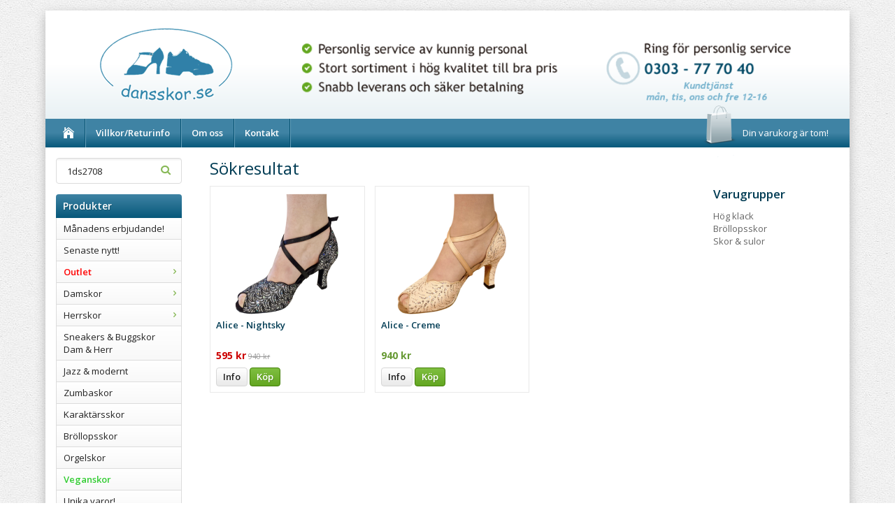

--- FILE ---
content_type: text/html; charset=UTF-8
request_url: https://dansskor.se/search/?lang=sv&q=1ds2708
body_size: 6234
content:
<!doctype html>
<html lang="sv" class="">
<head>
	<meta http-equiv="content-type" content="text/html; charset=utf-8">

	<title>Sökresultat</title>

	<meta name="description" content="Här hittar ni ett brett sortiment av dansskor till salsa, bugg, fox, linedance och mycket mycket mer! Besök vår butik eller beställ i vår webbshop med snabb leverans av skor till de flesta danser. Kundtjänsten hjälper dig med rätt val av dansskor.">
	<meta name="keywords" content="">
	<meta name="robots" content="noindex, follow">
				<meta name="viewport" content="width=device-width, initial-scale=1">
				<!-- WIKINGGRUPPEN 8.5.4 -->

	<link rel="shortcut icon" href="/favicon.png">
	<link rel="stylesheet" href="//fonts.googleapis.com/css?family=Open+Sans:400italic,600italic,700italic,400,600,700">
	<link rel="stylesheet" href="//wgrremote.se/fonts/wgr-icons/1.0/wgr-icons.min.css">
	<link rel="stylesheet" href="/frontend/view_desktop/css/compiled273.css">
<link rel="canonical" href="https://dansskor.se/search/?lang=sv">
<script>
(function(i,s,o,g,r,a,m){i['GoogleAnalyticsObject']=r;i[r]=i[r]||function(){
			(i[r].q=i[r].q||[]).push(arguments)},i[r].l=1*new Date();a=s.createElement(o),
			m=s.getElementsByTagName(o)[0];a.async=1;a.src=g;m.parentNode.insertBefore(a,m)
			})(window,document,'script','//www.google-analytics.com/analytics.js','ga');
			ga('create', 'UA-47577927-1', 'auto'); ga('require', 'ec'); ga('set', '&cu', 'SEK');ga('ec:addImpression', {"name":"Alice - Nightsky","id":"2468","price":476,"list":"Search results","category":"damskor\/hog-klack","position":1}); ga('ec:addImpression', {"name":"Alice - Creme","id":"2144","price":752,"list":"Search results","category":"brollopsskor","position":2}); ga('send', 'pageview'); 
</script></head>
<body class="view-search" itemscope itemtype="http://schema.org/SearchResultsPage">
	<div class="l-mobile-header">
		<button class="neutral-btn mini-menu js-touch-area"><i class="wgr-icon icon-navicon"></i></button>
		<button class="neutral-btn mini-search js-touch-area"><i class="wgr-icon icon-search"></i></button>
		<div class="mini-site-logo">
			<a href="/"><img src="/frontend/view_desktop/design/logos/logo_sv.png" class="mini-site-logo" alt="Dansskor i Väst AB"></a>
			<div class="mini-cart-info"><span class="mini-cart-info-text">Produkten har blivit tillagd i varukorgen</span></div>
		</div>
		<button class="neutral-btn mini-cart js-touch-area" onclick="goToURL('/checkout')"><div class="mini-cart-inner"><i class="wgr-icon icon-cart"></i></div></button>
	</div>
	<div class="page">
<div class="l-holder clearfix">
	<div class="l-header clearfix">
		<div class="l-header-logo">
			<a class="site-logo" href="/"><img src="/frontend/view_desktop/design/logos/logo_sv.png" alt="Dansskor i Väst AB"></a>
		</div>

		<div class="site-banner">
        	<p>&nbsp;</p><p><img alt="" height="99" src="/userfiles/images/header%20teltid%2C%2012-16.png" width="713"></p>        </div>
		
	</div><!-- End .l-header -->

	<div class="l-menubar clearfix">
					<ul class="nav-float site-nav">
				<li class="site-nav__home"><a href="/"><i class="wgr-icon icon-home"></i></a></li>

									<li><a href="/info/bvillkor-returinfo-b/">Villkor/Returinfo</a></li>
					
				<li><a href="/info/om-oss/">Om oss</a></li>
				
				<li><a href="/contact/">Kontakt</a></li>
			</ul><!--End .site-nav -->
						<div id="topcart-holder">
				<div id="topcart-area">
					<i class="wgr-icon icon-cart topcart-font-icon"></i><img src="/frontend/view_desktop/design/topcart_cartsymbol.png" class="topcart-icon" alt="Cart">Din varukorg är tom!&nbsp;&nbsp;<div id="topcart-hoverarea"></div>				</div>
			</div>
			<div id="popcart">
							</div>
				</div> <!-- End .l-menubar -->

	<div class="l-content clearfix">
		<div class="l-sidebar-primary">
        
        	<!-- Search Box -->
			<form method="get" action="/search/" class="site-search input-highlight input-table input-table--middle" itemprop="potentialAction" itemscope itemtype="http://schema.org/SearchAction">
				<meta itemprop="target" content="https://dansskor.se/search/?q={q}"/>
				<input type="hidden" name="lang" value="sv">
				<div class="input-table__item stretched">
					<input type="search" autocomplete="off" value="1ds2708" name="q" class="js-autocomplete-input neutral-btn stretched site-search__input" placeholder="Sök&hellip;" required itemprop="query-input">
					<div class="is-autocomplete-spinner"></div>
					<i class="is-autocomplete-clear wgr-icon icon-times-circle"></i>
				</div>
				<div class="input-table__item">
				    <button type="submit" class="neutral-btn site-search__btn"><i class="wgr-icon icon-search"></i></button>
				</div>
			</form>

			
			<!-- Categories -->
			<div class="module">
				<h5 class="module__heading">Produkter</h5>
				<div class="module__body wipe">
					<ul class="listmenu listmenu-0"><li>
				<a href="/manadens-erbjudande/" title="Månadens erbjudande!">Månadens erbjudande!</a></li><li>
				<a href="/senaste-nytt/" title="Senaste nytt!">Senaste nytt!</a></li><li>
				<a href="/bfont-colorredoutlet-font-b-0/" title="&lt;b&gt;&lt;font color=&quot;red&quot;&gt;Outlet&lt;/font&gt;&lt;/b&gt;"><b><font color="red">Outlet</font></b><i class="menu-node js-menu-node wgr-icon icon-arrow-right5" data-arrows="icon-arrow-down5 icon-arrow-right5"></i></a><ul class="listmenu listmenu-1"><li>
				<a href="/bfont-colorredoutlet-font-b-0/balett-klader/" title="Balett &amp; kläder">Balett & kläder</a></li><li>
				<a href="/bfont-colorredoutlet-font-b-0/skor-sulor/" title="Skor &amp; sulor">Skor & sulor</a></li></ul></li><li>
				<a href="/damskor/" title="Damskor">Damskor<i class="menu-node js-menu-node wgr-icon icon-arrow-right5" data-arrows="icon-arrow-down5 icon-arrow-right5"></i></a><ul class="listmenu listmenu-1"><li>
				<a href="/damskor/ingen-klack/" title="Ingen klack">Ingen klack</a></li><li>
				<a href="/damskor/lag-klack/" title="Låg klack">Låg klack</a></li><li>
				<a href="/damskor/mellanklack/" title="Mellanklack">Mellanklack</a></li><li>
				<a href="/damskor/hog-klack/" title="Hög klack">Hög klack</a></li><li>
				<a href="/damskor/stovlar/" title="Stövlar">Stövlar</a></li></ul></li><li>
				<a href="/herrskor/" title="Herrskor">Herrskor<i class="menu-node js-menu-node wgr-icon icon-arrow-right5" data-arrows="icon-arrow-down5 icon-arrow-right5"></i></a><ul class="listmenu listmenu-1"><li>
				<a href="/herrskor/ingen-klack/" title="Ingen klack">Ingen klack</a></li><li>
				<a href="/herrskor/lag-klack/" title="Låg klack">Låg klack</a></li><li>
				<a href="/herrskor/latinklack/" title="Latinklack">Latinklack</a></li></ul></li><li>
				<a href="/sneakers-buggskorbrdam-herr/" title="Sneakers &amp; Buggskor&lt;br&gt;Dam &amp; Herr">Sneakers & Buggskor<br>Dam & Herr</a></li><li>
				<a href="/jazz-modernt/" title="Jazz &amp; modernt">Jazz & modernt</a></li><li>
				<a href="/zumbaskor/" title="Zumbaskor">Zumbaskor</a></li><li>
				<a href="/karaktarsskor/" title="Karaktärsskor">Karaktärsskor</a></li><li>
				<a href="/brollopsskor/" title="Bröllopsskor">Bröllopsskor</a></li><li>
				<a href="/orgelskor/" title="Orgelskor">Orgelskor</a></li><li>
				<a href="/bfont-colorlimegreenveganskor-font-b/" title="&lt;b&gt;&lt;font color=&quot;limegreen&quot;&gt;Veganskor&lt;/font&gt;&lt;/b&gt;"><b><font color="limegreen">Veganskor</font></b></a></li><li>
				<a href="/unika-varor/" title="Unika varor!">Unika varor!</a></li><li>
				<a href="/barn/" title="Barn">Barn<i class="menu-node js-menu-node wgr-icon icon-arrow-right5" data-arrows="icon-arrow-down5 icon-arrow-right5"></i></a><ul class="listmenu listmenu-1"><li>
				<a href="/barn/accessoarer/" title="Accessoarer">Accessoarer</a></li><li>
				<a href="/barn/allt-till-balett/" title="Allt till Balett">Allt till Balett</a></li><li>
				<a href="/barn/dansklader/" title="Danskläder">Danskläder</a></li><li>
				<a href="/barn/skor-till-all-dans/" title="Skor till all dans">Skor till all dans</a></li><li>
				<a href="/barn/strumpor-tights/" title="Strumpor &amp; tights">Strumpor & tights</a></li></ul></li><li>
				<a href="/damklader/" title="Damkläder">Damkläder<i class="menu-node js-menu-node wgr-icon icon-arrow-right5" data-arrows="icon-arrow-down5 icon-arrow-right5"></i></a><ul class="listmenu listmenu-1"><li>
				<a href="/damklader/accessoarer/" title="Accessoarer">Accessoarer</a></li><li>
				<a href="/damklader/balett/" title="Balett">Balett</a></li><li>
				<a href="/damklader/byxor/" title="Byxor">Byxor</a></li><li>
				<a href="/damklader/kjolar/" title="Kjolar">Kjolar</a></li><li>
				<a href="/damklader/klanningar/" title="Klänningar">Klänningar</a></li><li>
				<a href="/damklader/strumpor-tights-trikaer/" title="Strumpor, tights &amp; trikåer">Strumpor, tights & trikåer</a></li><li>
				<a href="/damklader/toppar/" title="Toppar">Toppar</a></li></ul></li><li>
				<a href="/herrklader/" title="Herrkläder">Herrkläder</a></li><li>
				<a href="/gymnastik-disco/" title="Gymnastik/Disco">Gymnastik/Disco</a></li><li>
				<a href="/sulor-inlagg/" title="Sulor &amp; inlägg">Sulor & inlägg</a></li><li>
				<a href="/tillbehor/" title="Tillbehör">Tillbehör</a></li><li>
				<a href="/presentartiklar/" title="Presentartiklar">Presentartiklar</a></li><li>
				<a href="/produktkyrkogard/" title="Produktkyrkogård">Produktkyrkogård</a></li></ul>
					<ul class="listmenu listmenu-0">
						
						<li>
							<a class="" href="/sitemap/" title="Sitemap">Sitemap</a>
							<div class="menu-node"></div>
						</li>
					</ul>
				</div>
			</div> <!-- End .module -->

			
			<!-- Other Stuff -->
			<div class="module">
				<h5 class="module__heading">Övrigt</h5>
				<div class="module__body wipe">
					<ul class="listmenu listmenu-0">
														<li><a class="" href="/info/bvillkor-returinfo-b/"><b>Villkor/Returinfo</b></a></li>
																<li><a class="" href="/info/butik-las-mer-har/">Butik? Läs mer här</a></li>
																<li><a class="" href="/info/hur-du-mater-din-fot/">Hur du mäter din fot</a></li>
																<li><a class="" href="/info/hur-du-mater-klackhojd/">Hur du mäter klackhöjd</a></li>
																<li><a class="" href="/info/inbokade-forsaljningar/">Inbokade försäljningar</a></li>
																<li><a class="" href="/info/olika-typer-av-sulmaterial/">Olika typer av sulmaterial</a></li>
																<li><a class="" href="/info/om-oss/">Om oss</a></li>
																<li><a class="" href="/info/personal/">Personal</a></li>
																<li><a class="" href="/info/vara-aterforsaljare/">Våra återförsäljare</a></li>
														<li><a class="" href="/links/">Länkar</a></li>

												<li><a class="" href="/contact/">Kontakt</a></li>

													<li><a class="" href="/about-cookies/">Om cookies</a></li>
														<li><a class="" href="/retail-application/">Ansökan återförsäljare</a></li>
														<li><a class="" href="/customer-login/">Logga in</a></li>
							
					</ul>
				</div>
			</div> <!-- End .module -->

							<div class="module">
					<h5 class="module__heading">Hjälp att välja</h5>
					<div class="module__body"><p><strong><span style="font-size:11px;"><span style="font-family: verdana, geneva, sans-serif;"><span style="color: rgb(1, 71, 99);"><span style="">Vilken danssko ska jag v&auml;lja? Vilken klackh&ouml;jd passar mig? Vad &auml;r delad sula? Olika sulmaterial - hur fungerar de? Dansskor utomhus? &Auml;r dansskor stora eller sm&aring; i storleken? Hur v&auml;ljer jag storlek? Ring eller maila oss - vi hj&auml;lper dig g&auml;rna!</span></span></span></span></strong><br>&nbsp;</p><p><span style="font-size:11px;"><span style="font-family: verdana, geneva, sans-serif;"><span style="color: rgb(1, 71, 99);"><span style=""><strong><span style="font-size:12px;"><img alt="" src="/userfiles/images/telefon.jpg" style="width:23px; height:21px; float:left"><span style="font-size:14px;">0303-77 70 40</span></span></strong></span></span></span></span></p><p>M&aring;n, tis, ons, fre kl. 12-16<br>&nbsp;</p><p><span style="font-size:11px;"><span style="font-family: verdana, geneva, sans-serif;"><span style="font-size:12px;"><span style="color: rgb(1, 71, 99);"><span><strong><img alt="" src="/userfiles/images/Untitled%2D2.jpg" style="width:23px; height:19px; float:left"></strong></span></span><strong><a href="mailto:info@dansskor.se"><span style="color: rgb(1, 71, 99);"><span>info@dansskor.se</span></span></a></strong></span></span></span><br>&nbsp;</p></div>
				</div><!-- End .module -->
								<div class="module">
					<h5 class="module__heading">Betalsätt</h5>
					<div class="module__body">
													<img class="payment-logo payment-logo--list" alt="Swish" src="//wgrremote.se/img/logos/swish.png">
														<img class="payment-logo payment-logo--list" alt="Faktura" src="//wgrremote.se/img/logos/egenfaktura.png">
												</div>
				</div><!-- End .module -->
						</div><!-- End of .l-sidebar-primary -->
		
	<div class="l-main">
				<div class="l-inner">	<h1 itemprop="headline">Sökresultat</h1>
	<div class="l-search-col-1">
					<ul class="grid-gallery grid-gallery--products" itemprop="mainEntity" itemscope itemtype="http://schema.org/ItemList">
				<li data-productid="2468" class="product-item" itemprop="itemListElement" itemscope itemtype="http://schema.org/Product">
						<div class="product-item__img">
							<a href="/damskor/hog-klack/alice-nightsky/" itemprop="url"><img src="/images/list/alicebksr3.png" alt="Alice latinskor från Dansskor.se. Salsaskor, foxskor, bachataskor, kizombaskor, klackskor till all dans. Burlesque." itemprop="image"></a>
						</div>
						<div class="product-item__body">
							<h3 class="product-item__heading" itemprop="name">Alice - Nightsky</h3>
							<div itemprop="offers" itemscope itemtype="http://schema.org/Offer"><span class="price price-discount">595 kr</span>&nbsp;<span class="muted price-orginal">940 kr</span>
							<meta itemprop="price" content="595"><meta itemprop="priceCurrency" content="SEK"><div class="product-item__buttons">
						<a class="btn" title="Alice - Nightsky" href="/damskor/hog-klack/alice-nightsky/">Info</a>&nbsp;<a class="btn btn--primary" href="/damskor/hog-klack/alice-nightsky/">Köp</a><link itemprop="availability" href="http://schema.org/InStock"></div></div>
				</div>
			  	</li><li data-productid="2144" class="product-item" itemprop="itemListElement" itemscope itemtype="http://schema.org/Product">
						<div class="product-item__img">
							<a href="/brollopsskor/alice-creme/" itemprop="url"><img src="/images/list/alicecmpic9_clipped_rev_3.png" alt="Alice salsaskor från Dansskor.se. Cremefärgade i textilmaterial med glitter. 7cm klack med mockasula. Till bachata, salsa, kizom" itemprop="image"></a>
						</div>
						<div class="product-item__body">
							<h3 class="product-item__heading" itemprop="name">Alice - Creme</h3>
							<div itemprop="offers" itemscope itemtype="http://schema.org/Offer"><span class="price">940 kr</span>
							<meta itemprop="price" content="940"><meta itemprop="priceCurrency" content="SEK"><div class="product-item__buttons">
						<a class="btn" title="Alice - Creme" href="/brollopsskor/alice-creme/">Info</a>&nbsp;<a class="btn btn--primary" href="/brollopsskor/alice-creme/">Köp</a><link itemprop="availability" href="http://schema.org/InStock"></div></div>
				</div>
			  	</li>			</ul>
				</div>
			<div class="l-search-col-2">
			<h3>Varugrupper</h3>
							<a href="/damskor/hog-klack/">Hög klack</a><br>
								<a href="/brollopsskor/">Bröllopsskor</a><br>
								<a href="/bfont-colorredoutlet-font-b-0/skor-sulor/">Skor & sulor</a><br>
						</div>
		</div> <!-- End .l-inner -->
</div> <!-- End .l-main -->
</div> <!-- End .l-content -->

<div class="l-footer" itemscope itemtype="http://schema.org/WPFooter">

	<!-- Contact us -->
	<div class="l-footer-col-1">
		<h3>Kontakta oss</h3><p>Dansskor i V&auml;st AB<br>Tel: 0303-77 70 40<br>Telefon &ouml;ppet:<br>m&aring;n, tis, ons, fre 12-16<br>E-post: info@dansskor.se<br>org <a href="tel:556759-4089">556759-4089</a></p>	</div>

	<!-- Follow us -->
	<div class="l-footer-col-2">
		<h3>F&ouml;lj oss</h3><p><a href="https://www.facebook.com/Dansskorse-274808742002/"><img alt="" height="30" src="/userfiles/images/facebook-icon.png" width="30"></a>&nbsp;<iframe allowtransparency="true" frameborder="0" scrolling="no" src="//www.facebook.com/plugins/like.php?href=http%3A%2F%2Fwww.facebook.com%2Fpages%2FDansskorse%2F274808742002%3Ffref%3Dts&amp;send=false&amp;layout=button_count&amp;width=40&amp;show_faces=false&amp;font&amp;colorscheme=light&amp;action=like&amp;height=21&amp;appId=150654915017679" style="border:none; overflow:hidden; width:140px; height:21px;"></iframe></p>	</div>

	<!-- Newsletter subscription -->
	<div class="l-footer-col-3">
		<h3><b>Butik?</b></h3><p>Efter v&aring;r flytt har vi inte l&auml;ngre n&aring;gon fysisk butik. Men du &auml;r v&auml;lkommen&nbsp;f&ouml;rbi och prova p&aring; v&aring;rt lager om du bokar en tid innan. <a href="https://dansskor.se/info/butik-las-mer-har/"><span style="color:#0000CD;"><u>Mer info hittar du h&auml;r!</u></span></a></p>	</div>

	<!-- About us -->
	<div class="l-footer-col-overflow">
		<h3>Om oss</h3><p>Vi erbjuder dansskor och danskl&auml;der av god kvalitet till konkurrenskraftiga priser med snabb och personlig service!</p><p>Denna webbplats anv&auml;nder cookies f&ouml;r att fungera korrekt och f&ouml;r dina inst&auml;llningar och varukorg. Genom att anv&auml;nda sidan accepterar du att vi anv&auml;nder cookies. <a href="https://dansskor.se/about-cookies/"><span style="color:#0000CD;"><u>H&auml;r kan du&nbsp;l&auml;sa mer om&nbsp;vad cookies &auml;r och hur vi anv&auml;nder oss av det.</u></span></a></p>	</div>

	<!-- footer-payment for mobile-size -->
	<div class="l-footer-payment">
					<img class="payment-logo payment-logo--list" alt="Swish" src="//wgrremote.se/img/logos/swish.png">
						<img class="payment-logo payment-logo--list" alt="Faktura" src="//wgrremote.se/img/logos/egenfaktura.png">
				</div><!-- end .l-footer-payment -->
</div><!-- End .l-footer -->

</div><!-- End .l-holder -->

<!-- WGR Credits -->
<div class="wgr-production">
	Drift & produktion:	<a href="https://wikinggruppen.se/e-handel/" rel="nofollow" target="_blank">Wikinggruppen</a>
</div>

</div> <!-- .page -->

	<div class="l-mobile-nav">
		<div class="mobile-module">
			<h5 class="mobile-module__heading">Produkter</h5>
			<ul class="mobile-listmenu mobile-listmenu-0"><li>
				<a href="/manadens-erbjudande/" title="Månadens erbjudande!">Månadens erbjudande!</a></li><li>
				<a href="/senaste-nytt/" title="Senaste nytt!">Senaste nytt!</a></li><li>
				<a href="/bfont-colorredoutlet-font-b-0/" title="&lt;b&gt;&lt;font color=&quot;red&quot;&gt;Outlet&lt;/font&gt;&lt;/b&gt;"><b><font color="red">Outlet</font></b><i class="menu-node js-menu-node wgr-icon icon-arrow-right5" data-arrows="icon-arrow-down5 icon-arrow-right5"></i></a><ul class="mobile-listmenu mobile-listmenu-1"><li>
				<a href="/bfont-colorredoutlet-font-b-0/balett-klader/" title="Balett &amp; kläder">Balett & kläder</a></li><li>
				<a href="/bfont-colorredoutlet-font-b-0/skor-sulor/" title="Skor &amp; sulor">Skor & sulor</a></li></ul></li><li>
				<a href="/damskor/" title="Damskor">Damskor<i class="menu-node js-menu-node wgr-icon icon-arrow-right5" data-arrows="icon-arrow-down5 icon-arrow-right5"></i></a><ul class="mobile-listmenu mobile-listmenu-1"><li>
				<a href="/damskor/ingen-klack/" title="Ingen klack">Ingen klack</a></li><li>
				<a href="/damskor/lag-klack/" title="Låg klack">Låg klack</a></li><li>
				<a href="/damskor/mellanklack/" title="Mellanklack">Mellanklack</a></li><li>
				<a href="/damskor/hog-klack/" title="Hög klack">Hög klack</a></li><li>
				<a href="/damskor/stovlar/" title="Stövlar">Stövlar</a></li></ul></li><li>
				<a href="/herrskor/" title="Herrskor">Herrskor<i class="menu-node js-menu-node wgr-icon icon-arrow-right5" data-arrows="icon-arrow-down5 icon-arrow-right5"></i></a><ul class="mobile-listmenu mobile-listmenu-1"><li>
				<a href="/herrskor/ingen-klack/" title="Ingen klack">Ingen klack</a></li><li>
				<a href="/herrskor/lag-klack/" title="Låg klack">Låg klack</a></li><li>
				<a href="/herrskor/latinklack/" title="Latinklack">Latinklack</a></li></ul></li><li>
				<a href="/sneakers-buggskorbrdam-herr/" title="Sneakers &amp; Buggskor&lt;br&gt;Dam &amp; Herr">Sneakers & Buggskor<br>Dam & Herr</a></li><li>
				<a href="/jazz-modernt/" title="Jazz &amp; modernt">Jazz & modernt</a></li><li>
				<a href="/zumbaskor/" title="Zumbaskor">Zumbaskor</a></li><li>
				<a href="/karaktarsskor/" title="Karaktärsskor">Karaktärsskor</a></li><li>
				<a href="/brollopsskor/" title="Bröllopsskor">Bröllopsskor</a></li><li>
				<a href="/orgelskor/" title="Orgelskor">Orgelskor</a></li><li>
				<a href="/bfont-colorlimegreenveganskor-font-b/" title="&lt;b&gt;&lt;font color=&quot;limegreen&quot;&gt;Veganskor&lt;/font&gt;&lt;/b&gt;"><b><font color="limegreen">Veganskor</font></b></a></li><li>
				<a href="/unika-varor/" title="Unika varor!">Unika varor!</a></li><li>
				<a href="/barn/" title="Barn">Barn<i class="menu-node js-menu-node wgr-icon icon-arrow-right5" data-arrows="icon-arrow-down5 icon-arrow-right5"></i></a><ul class="mobile-listmenu mobile-listmenu-1"><li>
				<a href="/barn/accessoarer/" title="Accessoarer">Accessoarer</a></li><li>
				<a href="/barn/allt-till-balett/" title="Allt till Balett">Allt till Balett</a></li><li>
				<a href="/barn/dansklader/" title="Danskläder">Danskläder</a></li><li>
				<a href="/barn/skor-till-all-dans/" title="Skor till all dans">Skor till all dans</a></li><li>
				<a href="/barn/strumpor-tights/" title="Strumpor &amp; tights">Strumpor & tights</a></li></ul></li><li>
				<a href="/damklader/" title="Damkläder">Damkläder<i class="menu-node js-menu-node wgr-icon icon-arrow-right5" data-arrows="icon-arrow-down5 icon-arrow-right5"></i></a><ul class="mobile-listmenu mobile-listmenu-1"><li>
				<a href="/damklader/accessoarer/" title="Accessoarer">Accessoarer</a></li><li>
				<a href="/damklader/balett/" title="Balett">Balett</a></li><li>
				<a href="/damklader/byxor/" title="Byxor">Byxor</a></li><li>
				<a href="/damklader/kjolar/" title="Kjolar">Kjolar</a></li><li>
				<a href="/damklader/klanningar/" title="Klänningar">Klänningar</a></li><li>
				<a href="/damklader/strumpor-tights-trikaer/" title="Strumpor, tights &amp; trikåer">Strumpor, tights & trikåer</a></li><li>
				<a href="/damklader/toppar/" title="Toppar">Toppar</a></li></ul></li><li>
				<a href="/herrklader/" title="Herrkläder">Herrkläder</a></li><li>
				<a href="/gymnastik-disco/" title="Gymnastik/Disco">Gymnastik/Disco</a></li><li>
				<a href="/sulor-inlagg/" title="Sulor &amp; inlägg">Sulor & inlägg</a></li><li>
				<a href="/tillbehor/" title="Tillbehör">Tillbehör</a></li><li>
				<a href="/presentartiklar/" title="Presentartiklar">Presentartiklar</a></li><li>
				<a href="/produktkyrkogard/" title="Produktkyrkogård">Produktkyrkogård</a></li></ul>			<ul class="mobile-listmenu mobile-listmenu-0">
							</ul>
		</div>
		
		<!-- Other Stuff -->
		<div class="mobile-module">
			<h5 class="mobile-module__heading">Övrigt</h5>
			<ul class="mobile-listmenu mobile-listmenu-0">
										<li><a href="/info/bvillkor-returinfo-b/"><b>Villkor/Returinfo</b></a></li>
												<li><a href="/info/butik-las-mer-har/">Butik? Läs mer här</a></li>
												<li><a href="/info/hur-du-mater-din-fot/">Hur du mäter din fot</a></li>
												<li><a href="/info/hur-du-mater-klackhojd/">Hur du mäter klackhöjd</a></li>
												<li><a href="/info/inbokade-forsaljningar/">Inbokade försäljningar</a></li>
												<li><a href="/info/olika-typer-av-sulmaterial/">Olika typer av sulmaterial</a></li>
												<li><a href="/info/om-oss/">Om oss</a></li>
												<li><a href="/info/personal/">Personal</a></li>
												<li><a href="/info/vara-aterforsaljare/">Våra återförsäljare</a></li>
										
				<li><a href="/links/">Länkar</a></li>

				<li><a href="/contact/">Kontakt</a></li>

									<li><a href="/about-cookies/">Om cookies</a></li>
										<li><a href="/retail-application/">Ansökan återförsäljare</a></li>
										<li><a href="/customer-login/">Logga in</a></li>
					
			</ul>
		</div><!-- End .mobile-module -->
			</div><!-- End .l-mobile-nav -->
	
<div class="l-autocomplete l-constrained">
	<!-- Search Box -->
	<div class="hide-on-desktop clearfix">
		<button type="submit" class="js-autocomplete-close neutral-btn site-search__close">Stäng</button>
		<form method="get" action="/search/" class="site-search input-table input-table--middle" itemprop="potentialAction" itemscope itemtype="http://schema.org/SearchAction">
			<meta itemprop="target" content="https://dansskor.se/search/?q={q}"/>
			<input type="hidden" name="lang" value="sv">
			<div class="input-table__item stretched">
				<input type="search" autocomplete="off" value="1ds2708" name="q" class="js-autocomplete-input neutral-btn stretched site-search__input" placeholder="Sök produkter och varugrupper" required itemprop="query-input">
				<div class="is-autocomplete-spinner"></div>
				<i class="is-autocomplete-clear wgr-icon icon-times-circle"></i>
			</div>
			<div class="input-table__item" style="text-align: right;">
			    <button type="submit" class="neutral-btn site-search__btn"><i class="wgr-icon icon-search"></i></button>
			</div>
		</form>
	</div>
	<div class="is-autocomplete-result"></div>
</div><script src="//ajax.googleapis.com/ajax/libs/jquery/1.11.0/jquery.min.js"></script>
<script>window.jQuery || document.write('<script src="/js/jquery-1.11.0.min.js"><\/script>');</script>
<script>
if ($(".klarna-widget").length > 0) {
	(function(){var a = document.createElement("script");a.async=1;
	a.src="https://cdn.klarna.com/1.0/code/client/all.js";$("body").append(a);})();
}
</script>

	<script src="/js/phrases/sv.js?273"></script>
	<script src="/js/compiled_desktop273.js"></script>
	<script>
WGR.cartParams = {"languageCode":"sv","showPricesWithoutVAT":0,"currencyPrintFormat":"%1,%2 kr","currencyCode":"SEK","countryID":1,"pricesWithoutVAT":"0","animateProducts":"1","frontSystemCode":"default"};initMainShared();</script><script>
// Send event to Google Analytics
try {
	ga('send', 'event', 'Search', 'SearchResults', '1ds2708');
}
catch(err){}

// Track with GTM
dataLayer.push({
	'event': 'fireEvent',
	'eventCategory': 'Search',
	'eventAction': 'SearchResults',
	'eventLabel': '1ds2708'
});
</script>
</body></html>